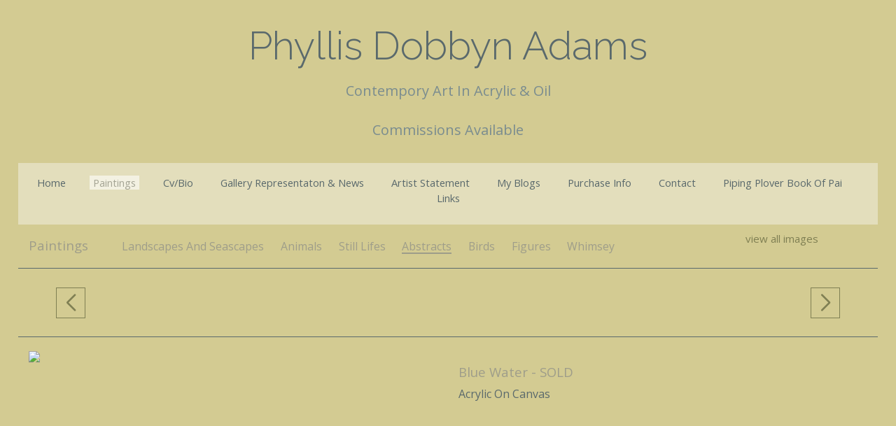

--- FILE ---
content_type: text/css;charset=UTF-8
request_url: https://www.pdobbynadams.com/rpc.php/rpc/getDTemplateStyle/customStyle/4414377/style.css
body_size: 1546
content:
@import url(//fonts.googleapis.com/css?family=Open+Sans:400,700,300,300italic,400italic,600italic,600,700italic);
    
    @import url(//fonts.googleapis.com/css?family=Raleway:300);

    .page-content-wrapper { 
                        background-color:rgb(211, 203, 146);
                                                                                                                                                     } 

    
    
            /* Below is the custom gradient styling for artwork description. */

        [data-readmore] {
            position: relative;
        }


        /* Set default styling of gradient.
        Note the height of 0. We'll transition the height, rather than the background. I think this makes for a smoother effect. This also has the added benefit of not overlaying the text at the bottom with an absolutely positioned pseudo-elementeven if it is transparentwhich could prevent text selection. */
        [data-readmore]:before {
            content: '';
            width: 100%;
            height: 0;
            position: absolute;
            left: 0;
            bottom: 0;
            display: block;
            background: linear-gradient(rgb(211, 203, 146)00, rgb(211, 203, 146));

            /* Be sure to use the same speed value as in your Readmore configuration, keeping in mind that CSS transition speed is stated in seconds. */
            transition: height .3s
        }

        /* Set the height of the gradient to 80 when CLOSED */
        [data-readmore][aria-expanded="false"]:before,
        /* Also when transitioning from OPEN to CLOSED */
        [data-readmore][aria-expanded="true"].transitioning:before {
            height: 80px;
        }

        /* This isn't strictly necessary, but I think it makes for a smoother effect. */
        /* Set the height of the gradient to 0 when transitioning from CLOSED to OPEN */
        [data-readmore][aria-expanded="false"].transitioning:before {
            height: 0;
        }
        .panel-info.no-pod, .panel-info.no-pod .panel-default {
            background-color: rgb(211, 203, 146) !important;
        }

        artwork-image .modal-content {
            background-color: rgb(211, 203, 146);
        }

                    .swiper-button-prev.swiper-button-white,
            .swiper-container-rtl .swiper-button-next.swiper-button-white {
            background-image: url("data:image/svg+xml;charset=utf-8,%3Csvg%20xmlns%3D'http%3A%2F%2Fwww.w3.org%2F2000%2Fsvg'%20viewBox%3D'0%200%2027%2044'%3E%3Cpath%20d%3D'M0%2C22L22%2C0l2.1%2C2.1L4.2%2C22l19.9%2C19.9L22%2C44L0%2C22L0%2C22L0%2C22z'%20fill%3D'%23000000'%2F%3E%3C%2Fsvg%3E") !important;
            }
            .swiper-button-next.swiper-button-white,
            .swiper-container-rtl .swiper-button-prev.swiper-button-white {
            background-image: url("data:image/svg+xml;charset=utf-8,%3Csvg%20xmlns%3D'http%3A%2F%2Fwww.w3.org%2F2000%2Fsvg'%20viewBox%3D'0%200%2027%2044'%3E%3Cpath%20d%3D'M27%2C22L27%2C22L5%2C44l-2.1-2.1L22.8%2C22L2.9%2C2.1L5%2C0L27%2C22L27%2C22z'%20fill%3D'%23000000'%2F%3E%3C%2Fsvg%3E") !important;
            }
                    .main_content_area a, #viewAllThumbsLink a { 
                                color:#7F7F53;
                                                                    font-weight:normal;
                                        font-style:normal;
                                        text-decoration:none;
                                        text-transform:none;
                                                                                                                                                             } 

    
            .main_content_area a:hover, #viewAllThumbsLink a:hover  { 

                    color:#6C6E9D;
                            font-weight:bold;
                            font-style:normal;
                            text-decoration:none;
             } 
    
            .site-wrapper, .site-wrapper .dropdownList, .site-wrapper legend { 
                                color:rgb(90, 105, 108);
                                            font-family:'Open Sans', sans-serif;
                                        font-size:12pt;
                                        font-weight:normal;
                                        font-style:normal;
                                        text-decoration:none;
                                        text-transform:none;
                                                                                                                                                             } 

    
    
                .panel-info.no-pod, .panel-info.no-pod .panel-default {
            color:rgb(90, 105, 108);
            border: none;
        }

        .panel-info.no-pod h4{
            color:rgb(90, 105, 108);
        }
        .blog_MenuHeaderBG { 
                        background-color:#F3F1E2;
                            color:#A4A494;
                                                                                                                                             } 

    
    
            .main_separator { 
                        background-color:#F3F1E2;
                                                                                                                                                     } 

    
    
            .cartButton, .cssButton { 
                        background-color:#A4A494;
                            color:#F3F1E2;
                                                                                                                                             } 

    
    
            .selected-gallery-name { 
                        background-color:#F3F1E2;
                            color:#81815A;
                                                                                                                                             } 

    
    
            .galleryHeaderName { 
                        background-color:#F3F1E2;
                            color:#888872;
                                            font-family:'MS Sans Serif', Geneva, sans-serif;
                                        font-size:12pt;
                                        font-weight:normal;
                                        font-style:normal;
                                        text-decoration:none;
                                        text-transform:none;
                                                                                                                                                             } 

    
    
            .site-wrapper .contentheading, .site-wrapper h2, .site-wrapper h3, .site-wrapper .gallery-menu-wrap { 
                                color:#9E9D8A;
                                            font-family:'Open Sans', sans-serif;
                                        font-size:14pt;
                                        font-weight:normal;
                                        font-style:normal;
                                        text-decoration:none;
                                        text-transform:none;
                                                                                                                                                             } 

    
    
            .main-footer, .main-footer a, .main-footer a:hover { 
                        background-color:#F3F1E2;
                            color:#A4A494;
                                                                                                                                             } 

    
    
            .main-header .main-nav li.active a, .main-header .main-nav li a:hover, .main-header .main-nav li a:focus, .main-header .main-nav li a:active, .main-header .header-nav .mobile-menu-button.button-toggle .close, .main-header .header-nav .mobile-menu-button .menu  { 
                        background-color:#F3F1E2;
                            color:#A4A494;
                                                                                                                                             } 

    
    
            .main-header .header-navigation-wrap, .main-header .header-nav.mobile-open ul { 
                        background-color:rgb(227, 222, 188);
                                                                                                                                                     } 

    
    
            .main-header .main-nav li a { 
                        background-color:rgb(227, 222, 188);
                            color:rgb(90, 105, 108);
                                            font-family:'Open Sans', sans-serif;
                                        font-size:11pt;
                                        font-weight:normal;
                                        font-style:normal;
                                        text-decoration:none;
                                        text-transform:none;
                                                                                                                                                             } 

    
    
            .main-header .artist-details .artist-info p a, .main-header .artist-details .artist-info a p { 
                                color:rgb(122, 140, 143);
                                            font-family:'Open Sans', sans-serif;
                                        font-size:15pt;
                                        font-weight:normal;
                                        font-style:normal;
                                        text-decoration:none;
                                        text-transform:none;
                                                                                                                                                             } 

    
    
            .main-header .artist-details .artist-info h1 a, .main-header .artist-details .artist-info a h1 { 
                                color:rgb(90, 105, 108);
                                            font-family:'Raleway', sans-serif;
                                        font-size:42pt;
                                        font-weight:normal;
                                        font-style:normal;
                                        text-decoration:none;
                                        text-transform:none;
                                                                                                                                                             } 

    
    
            #customization_field { 
            display:none;
     } 

    
    
            .site-background { 
                        background-color:rgb(211, 203, 146);
                                                                                                                                                     } 

    
    
            .main-header .header-info-wrap { 
                        background-color:rgb(211, 203, 146);
                                                                                                                                                     }